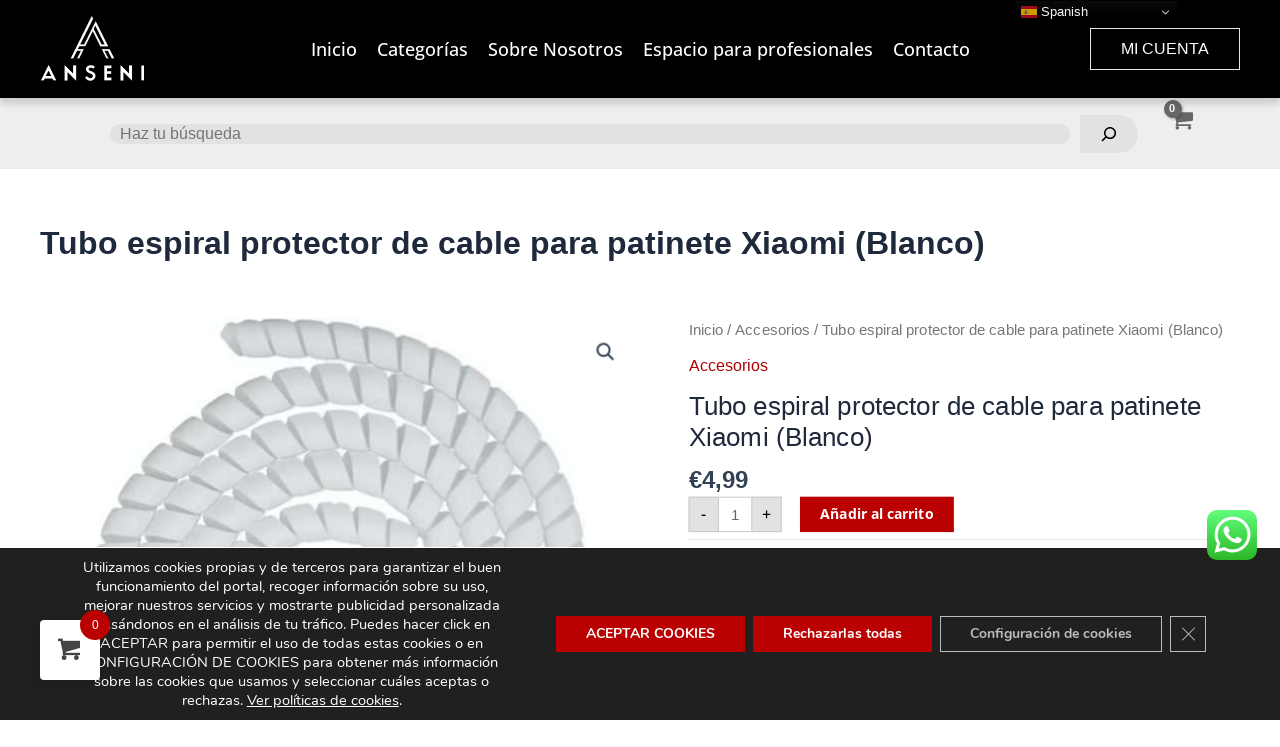

--- FILE ---
content_type: text/html; charset=utf-8
request_url: https://www.google.com/recaptcha/api2/anchor?ar=1&k=6LfLUWwpAAAAAMXiEe4kTuCrRGHUFFG-2wyBTi8p&co=aHR0cHM6Ly9hbnNlbmkuZXM6NDQz&hl=en&v=TkacYOdEJbdB_JjX802TMer9&size=invisible&anchor-ms=20000&execute-ms=15000&cb=vlu4xagu32kj
body_size: 45283
content:
<!DOCTYPE HTML><html dir="ltr" lang="en"><head><meta http-equiv="Content-Type" content="text/html; charset=UTF-8">
<meta http-equiv="X-UA-Compatible" content="IE=edge">
<title>reCAPTCHA</title>
<style type="text/css">
/* cyrillic-ext */
@font-face {
  font-family: 'Roboto';
  font-style: normal;
  font-weight: 400;
  src: url(//fonts.gstatic.com/s/roboto/v18/KFOmCnqEu92Fr1Mu72xKKTU1Kvnz.woff2) format('woff2');
  unicode-range: U+0460-052F, U+1C80-1C8A, U+20B4, U+2DE0-2DFF, U+A640-A69F, U+FE2E-FE2F;
}
/* cyrillic */
@font-face {
  font-family: 'Roboto';
  font-style: normal;
  font-weight: 400;
  src: url(//fonts.gstatic.com/s/roboto/v18/KFOmCnqEu92Fr1Mu5mxKKTU1Kvnz.woff2) format('woff2');
  unicode-range: U+0301, U+0400-045F, U+0490-0491, U+04B0-04B1, U+2116;
}
/* greek-ext */
@font-face {
  font-family: 'Roboto';
  font-style: normal;
  font-weight: 400;
  src: url(//fonts.gstatic.com/s/roboto/v18/KFOmCnqEu92Fr1Mu7mxKKTU1Kvnz.woff2) format('woff2');
  unicode-range: U+1F00-1FFF;
}
/* greek */
@font-face {
  font-family: 'Roboto';
  font-style: normal;
  font-weight: 400;
  src: url(//fonts.gstatic.com/s/roboto/v18/KFOmCnqEu92Fr1Mu4WxKKTU1Kvnz.woff2) format('woff2');
  unicode-range: U+0370-0377, U+037A-037F, U+0384-038A, U+038C, U+038E-03A1, U+03A3-03FF;
}
/* vietnamese */
@font-face {
  font-family: 'Roboto';
  font-style: normal;
  font-weight: 400;
  src: url(//fonts.gstatic.com/s/roboto/v18/KFOmCnqEu92Fr1Mu7WxKKTU1Kvnz.woff2) format('woff2');
  unicode-range: U+0102-0103, U+0110-0111, U+0128-0129, U+0168-0169, U+01A0-01A1, U+01AF-01B0, U+0300-0301, U+0303-0304, U+0308-0309, U+0323, U+0329, U+1EA0-1EF9, U+20AB;
}
/* latin-ext */
@font-face {
  font-family: 'Roboto';
  font-style: normal;
  font-weight: 400;
  src: url(//fonts.gstatic.com/s/roboto/v18/KFOmCnqEu92Fr1Mu7GxKKTU1Kvnz.woff2) format('woff2');
  unicode-range: U+0100-02BA, U+02BD-02C5, U+02C7-02CC, U+02CE-02D7, U+02DD-02FF, U+0304, U+0308, U+0329, U+1D00-1DBF, U+1E00-1E9F, U+1EF2-1EFF, U+2020, U+20A0-20AB, U+20AD-20C0, U+2113, U+2C60-2C7F, U+A720-A7FF;
}
/* latin */
@font-face {
  font-family: 'Roboto';
  font-style: normal;
  font-weight: 400;
  src: url(//fonts.gstatic.com/s/roboto/v18/KFOmCnqEu92Fr1Mu4mxKKTU1Kg.woff2) format('woff2');
  unicode-range: U+0000-00FF, U+0131, U+0152-0153, U+02BB-02BC, U+02C6, U+02DA, U+02DC, U+0304, U+0308, U+0329, U+2000-206F, U+20AC, U+2122, U+2191, U+2193, U+2212, U+2215, U+FEFF, U+FFFD;
}
/* cyrillic-ext */
@font-face {
  font-family: 'Roboto';
  font-style: normal;
  font-weight: 500;
  src: url(//fonts.gstatic.com/s/roboto/v18/KFOlCnqEu92Fr1MmEU9fCRc4AMP6lbBP.woff2) format('woff2');
  unicode-range: U+0460-052F, U+1C80-1C8A, U+20B4, U+2DE0-2DFF, U+A640-A69F, U+FE2E-FE2F;
}
/* cyrillic */
@font-face {
  font-family: 'Roboto';
  font-style: normal;
  font-weight: 500;
  src: url(//fonts.gstatic.com/s/roboto/v18/KFOlCnqEu92Fr1MmEU9fABc4AMP6lbBP.woff2) format('woff2');
  unicode-range: U+0301, U+0400-045F, U+0490-0491, U+04B0-04B1, U+2116;
}
/* greek-ext */
@font-face {
  font-family: 'Roboto';
  font-style: normal;
  font-weight: 500;
  src: url(//fonts.gstatic.com/s/roboto/v18/KFOlCnqEu92Fr1MmEU9fCBc4AMP6lbBP.woff2) format('woff2');
  unicode-range: U+1F00-1FFF;
}
/* greek */
@font-face {
  font-family: 'Roboto';
  font-style: normal;
  font-weight: 500;
  src: url(//fonts.gstatic.com/s/roboto/v18/KFOlCnqEu92Fr1MmEU9fBxc4AMP6lbBP.woff2) format('woff2');
  unicode-range: U+0370-0377, U+037A-037F, U+0384-038A, U+038C, U+038E-03A1, U+03A3-03FF;
}
/* vietnamese */
@font-face {
  font-family: 'Roboto';
  font-style: normal;
  font-weight: 500;
  src: url(//fonts.gstatic.com/s/roboto/v18/KFOlCnqEu92Fr1MmEU9fCxc4AMP6lbBP.woff2) format('woff2');
  unicode-range: U+0102-0103, U+0110-0111, U+0128-0129, U+0168-0169, U+01A0-01A1, U+01AF-01B0, U+0300-0301, U+0303-0304, U+0308-0309, U+0323, U+0329, U+1EA0-1EF9, U+20AB;
}
/* latin-ext */
@font-face {
  font-family: 'Roboto';
  font-style: normal;
  font-weight: 500;
  src: url(//fonts.gstatic.com/s/roboto/v18/KFOlCnqEu92Fr1MmEU9fChc4AMP6lbBP.woff2) format('woff2');
  unicode-range: U+0100-02BA, U+02BD-02C5, U+02C7-02CC, U+02CE-02D7, U+02DD-02FF, U+0304, U+0308, U+0329, U+1D00-1DBF, U+1E00-1E9F, U+1EF2-1EFF, U+2020, U+20A0-20AB, U+20AD-20C0, U+2113, U+2C60-2C7F, U+A720-A7FF;
}
/* latin */
@font-face {
  font-family: 'Roboto';
  font-style: normal;
  font-weight: 500;
  src: url(//fonts.gstatic.com/s/roboto/v18/KFOlCnqEu92Fr1MmEU9fBBc4AMP6lQ.woff2) format('woff2');
  unicode-range: U+0000-00FF, U+0131, U+0152-0153, U+02BB-02BC, U+02C6, U+02DA, U+02DC, U+0304, U+0308, U+0329, U+2000-206F, U+20AC, U+2122, U+2191, U+2193, U+2212, U+2215, U+FEFF, U+FFFD;
}
/* cyrillic-ext */
@font-face {
  font-family: 'Roboto';
  font-style: normal;
  font-weight: 900;
  src: url(//fonts.gstatic.com/s/roboto/v18/KFOlCnqEu92Fr1MmYUtfCRc4AMP6lbBP.woff2) format('woff2');
  unicode-range: U+0460-052F, U+1C80-1C8A, U+20B4, U+2DE0-2DFF, U+A640-A69F, U+FE2E-FE2F;
}
/* cyrillic */
@font-face {
  font-family: 'Roboto';
  font-style: normal;
  font-weight: 900;
  src: url(//fonts.gstatic.com/s/roboto/v18/KFOlCnqEu92Fr1MmYUtfABc4AMP6lbBP.woff2) format('woff2');
  unicode-range: U+0301, U+0400-045F, U+0490-0491, U+04B0-04B1, U+2116;
}
/* greek-ext */
@font-face {
  font-family: 'Roboto';
  font-style: normal;
  font-weight: 900;
  src: url(//fonts.gstatic.com/s/roboto/v18/KFOlCnqEu92Fr1MmYUtfCBc4AMP6lbBP.woff2) format('woff2');
  unicode-range: U+1F00-1FFF;
}
/* greek */
@font-face {
  font-family: 'Roboto';
  font-style: normal;
  font-weight: 900;
  src: url(//fonts.gstatic.com/s/roboto/v18/KFOlCnqEu92Fr1MmYUtfBxc4AMP6lbBP.woff2) format('woff2');
  unicode-range: U+0370-0377, U+037A-037F, U+0384-038A, U+038C, U+038E-03A1, U+03A3-03FF;
}
/* vietnamese */
@font-face {
  font-family: 'Roboto';
  font-style: normal;
  font-weight: 900;
  src: url(//fonts.gstatic.com/s/roboto/v18/KFOlCnqEu92Fr1MmYUtfCxc4AMP6lbBP.woff2) format('woff2');
  unicode-range: U+0102-0103, U+0110-0111, U+0128-0129, U+0168-0169, U+01A0-01A1, U+01AF-01B0, U+0300-0301, U+0303-0304, U+0308-0309, U+0323, U+0329, U+1EA0-1EF9, U+20AB;
}
/* latin-ext */
@font-face {
  font-family: 'Roboto';
  font-style: normal;
  font-weight: 900;
  src: url(//fonts.gstatic.com/s/roboto/v18/KFOlCnqEu92Fr1MmYUtfChc4AMP6lbBP.woff2) format('woff2');
  unicode-range: U+0100-02BA, U+02BD-02C5, U+02C7-02CC, U+02CE-02D7, U+02DD-02FF, U+0304, U+0308, U+0329, U+1D00-1DBF, U+1E00-1E9F, U+1EF2-1EFF, U+2020, U+20A0-20AB, U+20AD-20C0, U+2113, U+2C60-2C7F, U+A720-A7FF;
}
/* latin */
@font-face {
  font-family: 'Roboto';
  font-style: normal;
  font-weight: 900;
  src: url(//fonts.gstatic.com/s/roboto/v18/KFOlCnqEu92Fr1MmYUtfBBc4AMP6lQ.woff2) format('woff2');
  unicode-range: U+0000-00FF, U+0131, U+0152-0153, U+02BB-02BC, U+02C6, U+02DA, U+02DC, U+0304, U+0308, U+0329, U+2000-206F, U+20AC, U+2122, U+2191, U+2193, U+2212, U+2215, U+FEFF, U+FFFD;
}

</style>
<link rel="stylesheet" type="text/css" href="https://www.gstatic.com/recaptcha/releases/TkacYOdEJbdB_JjX802TMer9/styles__ltr.css">
<script nonce="z0mDIJY6v4kuMrSVnxUnLQ" type="text/javascript">window['__recaptcha_api'] = 'https://www.google.com/recaptcha/api2/';</script>
<script type="text/javascript" src="https://www.gstatic.com/recaptcha/releases/TkacYOdEJbdB_JjX802TMer9/recaptcha__en.js" nonce="z0mDIJY6v4kuMrSVnxUnLQ">
      
    </script></head>
<body><div id="rc-anchor-alert" class="rc-anchor-alert"></div>
<input type="hidden" id="recaptcha-token" value="[base64]">
<script type="text/javascript" nonce="z0mDIJY6v4kuMrSVnxUnLQ">
      recaptcha.anchor.Main.init("[\x22ainput\x22,[\x22bgdata\x22,\x22\x22,\[base64]/[base64]/[base64]/[base64]/[base64]/[base64]/[base64]/[base64]/[base64]/[base64]/[base64]/[base64]/[base64]/[base64]/[base64]\\u003d\\u003d\x22,\[base64]\x22,\x22wpQrX2jClcO2wqbCp8OBWcO9dFLDjxN+woQ6w5JDNADCn8KjMMOWw4UmQsO4c0PCjcO8wr7CgDUew7x5VMKXwqpJZsKKd2RRw4o4wpPCtsOJwoNuwosKw5UDd2TCosKawq3Cp8Opwo4pNsO+w7bDtXI5wpvDsMOSwrLDlHUEFcKCwp4mEDFaC8OCw4/Dq8KiwqxOaAZow4Ulw5vCgw/CoyVgccOPw73CpQbCn8KVecO6acOzwpFCwpBLAzEiw57CnnXCjMOOLsObw49Ew4NXKsOMwrxwwoXDlDhSEiISSltWw5NxX8KKw5dlw5TDisOqw6Q1w7DDpmrCu8KAwpnDhR/DvDUzw5IAMnXDonhcw6fDk2fCnB/[base64]/[base64]/HRpVe8O3w7XCk8OhLsKzJj/Ch8K9P8KcwpzDksOrw5Ysw7bDmMOmwpdcEjoBwrPDgsO3fljDq8OsfMOXwqEkZsOBTUNscSjDi8KTRcKQwrfCp8O+fn/Cth3Di3nCigZsT8O0CcOfwpzDosOfwrFOwpd4eGhFHMOawp0UPcO/[base64]/DmsKUwoXClsOlJDYEw4IqdsKfesKdZMKaZMOUSznCpyEbwq3DnMO6wqLCukZfWcKnXXcPRsOFw5xtwoJ2PWrDiwR7w45rw4PCpMKQw6kGKcO0wr/Ch8OVAH/CscKsw4AMw4xqw6gAMMKIw7Nzw5NMMB3Dqx3Cn8KLw7UFw4Amw43CisKhO8KLbxTDpsOSEMO1PWrCn8K2EADDtW5AbSbDqB/[base64]/CqMKhCl0RwrjCisKzw5XDu3bClsOfK8OJWj0/Jg9ofcOQwrvDomh0eDPDqsO7wonDqsKOS8Khw4p2NAnCmsO3SRc2worDrsOlw5t9w5MGw4DCjcO5cVcbX8OzNMOGw7/CgcOzesK8w4EQC8OOwp3DsX0GX8K/QsOBOMOQd8KMLizDisO9RnVFOQFXw61+LClvEMKOwqBqUDNrw5w4w6vCvzLCsmhRwrw8RwLCn8KFwpkHJsOdwqwDwpvDgHfCmRFQLUPCuMKqD8OCK2/Dj07Dngsew4fCr2JQBcK1wrVAVBnDtsO4wrnDo8KRw4rCucOeZMOQPsKVfcOAaMOswppUXsKcdTgZwrvDj1zDvMK8bcOuw5smU8O6WcK/[base64]/RMKKG8K1VH3CkVhyVA0+PcOAXzEaw7/CjnLChMKAw4PCksKddEYlw7sWwrxSWlBWw6bDnBfDscKvPk7CoGzCkkvCgsOBIFk4DHg2wqXCpMOYOsKTwp7ClsKvD8KlUcOVbSTCncO1OGPCmcOGExdPw5g9dgIdwpl5wqIoDMO/wrMQw6DCqcO4wrcTK2DChnxGEV3DmFXDiMKYw6TDpcOgFsO5wozDk15lw4xtbsKmw7FcUlPCksKfUMKMwqcBwqh+Y14SFcOYw53DrsO3ZsKdJMO/w7/CmjEAw5fClMKhFcKdDRbDt1Agwp3DkcKCwoDDqMKLw5pkIcObw4w3L8KWL3Ikw7nDsRcmakgAEx/DvmbDlzJTZBjCnsO0w51oWMKICjVhw7RAasOLwr5+w7bCpiM0asOfwqFVasKNwro1TUtpw6Y/wqYiwprDvsKKw6/[base64]/Cnw/[base64]/HcKqSsKlw4bDgU0IKixATjHDu17CqivCvcOlwrrDq8KsN8KJB11ywojDpx4IE8Ohw6DDl2N3dn/CllN0wolgVcKQIizCgsOGM8KiNB4hNVAeBsOpVCbCj8OdwrQ6GVYQwqbCiHZdwpDDksOfbhE0Y0FWw5Fww7XDisObw67DkCzDmMOMFMOGwo7ClDrDs2/DrAFbS8O1XhzDlMKwd8Kbwrdfw6fCnR/CusO4wrhiw55KwpjCrVpZcMK6BlMkwq9Qw4BAwoLCiBVuT8KYw75RwpHDnMOkw7/DjAB4LXnDj8OJwpguw6PDkDZCWMO8XsKEw5pEw6sJYRXDlMOowqnDr2Ifw7jCh2Ynw5jCkFYEw7fCn18GwrRNDxjCq2nDrsKZwrXCosKUw65Zw4XCnMKub0DCv8KvUcK9w4R/wpJyw4jCkScgwoYowrLDqzB0w6bDjcOnwodAGQLDunZSw5DDiG/CjknClMOyAMODc8KmwonDoMKPwqTCkMKIDMK5wpPDkcKTw7Zuw6BjdV8/[base64]/DkADDpcKcw4PDl8OuwovDrVNbdSF9wpQ/[base64]/Csi0tFEfDg3hxaCxyA8ObZcKZw5pAwq4nw7fCiCUEw7hJwqPDvgfDvsKww6PDksKyFcODwrcLwoh6axVCIcOewpctw6TDv8O/wojCpE7DisO4FgYmTcK+KAZObA4hXCLDviIVwqXClnEIP8KPDMOmw7rCnUnDo24TwqEOYsOKJAd2wpVeE1/DlcKrwpNUwpRfS1nDtHMRIMKiw6VZKcO/Gk3CmsKmwqzDtgrDjsODwoRKwqAzR8OrZ8OPw4LDk8KtOQTCoMOTw6fCscOgDjXCpWzDsXdBwpI/[base64]/QcOuf8OxwqDDignCnHZtdlDCgm0Gwr/CnjMlXcKFFsKASFrDkE3Cr0UVYcOyHsOjworCv2YpwobCkMK7w6RTeA3DnkVfEjvDjE9+w5HDpjzDkTnCgSVzw5sxwrLCljxgPmlXbsK0HTYNVMO3wpgLwrY/w4tUwp8idBnDvDUrPMO8UsOSw4HCisOiwpnCqX88ScODw4goS8OJC0U7UAw4wpwVwod+wr/DnMOxNsODwoTDhsO9WBUQJFrCuMKvwpIyw69hwrzDlDLCq8KOwpIlwo3Cvz3CgsO0GgEUHXPDncOOZCoNw5XDlA3Cn8OKw4hrMm8BwqAlCcK9RMO3w6sPwokhRMK8w5DCv8OTB8KbwpdTNBrDn15FPMK7dxjCuXwWw4TChmRWw5ZdOcKfNW3Cjx/Dh8O0SF3Chm4Gw4ZpWMK6BcKRfU46YmnConPCsMKnV1zCrhvDq2pxe8K3wpY+wpTCkcK4YgdJLmoZR8O+w7zDtsKXwrLDi1V/[base64]/w5TCnMKvw59zw4sgGzAowrtzUMOIw4jDr1BnKjctW8OKw7LDpcOGK0nDjG3CtQdwF8OWw6bDjcKIwovDvXomw5vCrsOsXcKkwqYBClDCgsOEVVo7w5XDl07CojB/w5g4LW0ZFT3Dm23Cg8K9BhPDm8OJwp8NQcOBwqPDlcO4w4PCjsKnw6nDlWLChX3DqsOlcn/CksOEVwXDs8OUwq7CrHzDh8KJLiDCt8KbPMOAwovCiSvDsQhBwqldLW7Cl8OCE8K9KcOMX8O6DsK+woIven3CqQbCnsKIGsKMw7DCiw/CkjYZw6HClMOLwrnCqcK8YBfChMO3wr8/DgfCo8K3JVxiZ3HDmcKydRQLSsKhJcKSZcKuw6LCrsOASMOuZMOLw4QnWXXCpMOdwojDj8O6w7oMwrfCgxxmAMOfGxrCh8OXUQJJwrNgwqJaIcKaw6YAw5N/wojDhGDChsK/G8KOw5BPwphBwr3CpAwCw43DgnLDgcOJw6tJTRsswoXDm0YDwpApSMO3w7vCtVNnwoTDscKDGcKLNj/Cuw/Ds0h3wq5ewqEXJcO7VkVnwoLDj8KMw4LDrcOAw5nDgcOBcMK9fcOawrnCtsKXwrjDsMKRMMO2wpgbwplne8OZw7zCtsO8w57Dt8Kew5nCszpAwpPCrWBeBjXCrBnCowQ7wpXCi8OoWcOKwrrDjMKZw6kXQxfCgh3CpsK0wozCoz0fwr0TR8Kzw7/Cl8KCw7rCocKLCcO2AMK1w77DjcKww47CgibChkEiw4jCvA7CinFew5jCvU8EwprDnHR1wpPCr2zDhE/DiMKeLsOqEMKhRcKaw6URwrjDjkrCvMOfw5Elw6Q8GicKwq1fPntZw7olwppQw5JuwoHCkcOpMsOew4zDgMObCcOEDQFRH8KOdhzDu2bDuGXCrsKBGMK1CcOVwr8qw4fCr2XCi8O2woDDvcOvUkRuwpM8wqDDtMKaw7wmBVsRWsKOVVTCk8O/OFzDlcKPccKVUH/DkwkLasKIw7TCvAbDhcOCcTsCwpsIwqUkwphIXkARwqstw4/[base64]/[base64]/CqsOFSk3DosKswp5Sw7cVam7DjTkEwpnDmcOLw7XCl8KJw5FDHlFfKQcHeBbCosO2YR9Nw47CjSvCv00CwoERwrkwwqnDv8OrwqozwqvChsK9wqjDuD3DiDjDshdOwq9rPm3Cv8Osw4/CpsKRw6DCr8KhbsOnX8OBw47CmWTCtMKJwrViwo/[base64]/w7Y6JMOuTBPCvsK6esOGawvCv2R+woYGQnfCvsKDwo/Dk8O+wrnDq8OvQlMwwp/DtMK4wrkzDljDv8OsSGHDrMO0a37DssOyw5tbYsOiYsKKwo58GlPDhcOuw6XDsA/DisKFw4zCji3DrcK6wqVycUFWXw0wwpjCqMOhaT7CpxYRR8Kxw4JGw444w4FzP2rCocO7FXzCmMKvN8Kww6PDmTs/w7rCjF11wr5swp/DmDrDn8OMwo9DEMKIwofDuMOmw53CrcKkwp9ePBPCpCNNVcORwrfCucK+w6LDiMKAwqvCv8KVMMOnZ0vCs8OiwoI2I2NYGsOkBXfCo8K+woLCs8O8aMO5wpvDjnfDqMKqwpvDmg1aw7fChMK/NMO9b8OTB1FYLcKDUhVKMX/[base64]/wqPCksKiE8K/PAIyw6/[base64]/DqmDChX4NbBPDrVfCnkteeVNRWMKfWsOjw4srP0nCrS16JcKEaBADwq1Dw4DDlMKmd8KGwpfCrMKdwqB/w6ZYGMKTKGbDkMOzTMO4w7/DuBbCjcO9wow9BsKsHxDCk8OJDkR8H8OOw4rCgR7DrcOaG0wMwrPDo07Cm8OWwr3CocObThTDr8KDwp/CvzHCnHQYw4LDk8Kwwrsgw7kEwrPCrMKFwpnDvX/DtMKXwofDjVBiwqwjw5ENw4LDqMKvQcKcwpUAcsONXcKeZAnCnsK4wpwXw5/CqSzCmxMgfk/CoxM9w4HDqxsLNCLCpXTDpMOLaMKQw4w2WEfChMKyOFR9w53Cl8O0w4bDpsKHfcOuwqwcNl3ChMOYbng3w6vChV3CkMKiw7HDoj/Dmm/CmcKnFE5tasKyw6IaAGfDm8Klw7QLBWHCvMKQa8KPDC4dC8K9UBA/UMKNMMKfH3JNasK2w4zDk8KFGMKEWBUZw5LDjiZPw7TCrjTDkcKww7w0S3vCjMKoBcKjF8OLZ8OKCnd8w6k5wpbCrH/DlsKfMnrCosOzwobCnMKbdsKoCHhjDMK2w7vCpSRmZhMUwqnDhcK5GcOsPAZwLcO+w5vDhcKWw7Ifw5rDucK6dCbDhnolZiF4J8OIw7A3w5/DgnTCs8OVLMO9WsK0TVJBw5tPURs1fGNww4Azw5rDv8O9I8Ofw5TCk3HClMOfd8Ogw4l/wpIzw6ACL2ArXVjDpRlIIcKxw7V9NTnDoMOtIUpCw6MiVsOuL8K3cjEjwrQPEcOcw47Ck8KtdxfDkMOwC3Udw7kpXShNUsK/[base64]/DlcKiDXN1H1DDgMKcw5c0w490G8Kofn7CpG4kTcKrw5DDumVeHmwkw6nCvBNVwpcOwrfCg3TDuFBlNcKuCF3CnsKFwoE/RDnDmBHClxxywqLDhcK4f8Okw7pZw4HDmcKxN35zAMOBw6jDqcKCb8OrMWbDnWATVMKqwpvCvQdHw44Mwrg9WU7DlMOuWgvDh1VyasKOw50Bc3nCvnHDnMO9w7vDqgzCrMKGw5hMwprDqiNDI3w4FVRew50ew4/[base64]/Dvx0IwrXDgG/[base64]/CksKjOsKvWFJKaMOOwr8vGi7Do8OBwofCum/DnsO4w7bCucKHZEZ9ZTDCmWfCvcKDP3vDuybCjVXDr8Ohwq4BwrVqw4TCgcKWwp/CgMKmIDzDt8KXw6B9KSoMwqgfEMOAMcKNBsKGwodRwrDChsOuw71IcMK7wqfDsX4QwpvDlMO3UcK0wrNobcOWacKiHsO1bcOIw7nDtkvDo8KPNcKaURzCuh3DqEUqwoZjw7HDnHXCulrCrMKRTcOfRDnDgsOzDMK6U8KDNSPCk8ObwqvCoXtrCMOuNcKbw7/Dh3nDu8OTwozCgsK7HsK4w5bClsOuw6/CojRMQ8KwdcOlXTU2bsK/WTjDkhTDs8KoRMOMSsKfwrjCo8KbAg/[base64]/Di8ONCWMQwrppwpzCk0XDjDUpw7BjDHsIVcKVAsOqw7vDvcOLX0LClMKUZMOYwoYqVsKTw5wAw7/[base64]/DmcKlGWU4wq9Lw6NVP8KEO1bCoTrDlQ5+w4DDocKJHMKvSkxnwpV9wpvDux0seDwteg9Xw4PDnMKGHcOxw7PCscKkERQELjFJNW7DuhHDmsOidm7CqMOoF8K0bsO0w4kewqQ5wozCpGVwIcOHwrYQVsOBwoHCjsOREcOMehjCscKkGAjCmcK/P8Oaw5HDv1nCkcOOw5jDl3fChxLCh1rDrBEDwrcMw74UY8OgwqQRVQ9ZwoHDoy/[base64]/CpsOzwo4hwpgYwrXDvGXDp2bCg8OhXcKcwrcLQzV3ZsO/dsKSan1ff3N4asOCC8K/[base64]/w6QhUsOMw5fCoMKlwoTCkVfCrXwYYU80A8KKM8K8YMO9QcKLwq4+w75Xw6UrTsONw5RdDMOHc3F8X8O/w5ASw7jChwA0DnxAw6Vlw6rCmjwKwrfDh8O2cC40IcK6P3/CiB7DssK9XsODcGjDsivDmcKneMK0w7xRwoDCu8OVM0LCtsKtW3w+w75qBBDCrmbDnlXCg0bCqXE2w7c2wo18w7BPw5Qzw4DDi8O+YsKEdsK1wpbCpMK9wopzOMONEB/Cj8Ocw7LCrcONwqM4PGTCokTCq8O9HjgBw5/[base64]/MnrDmE1FwpI7wrVMw5nCum7CpcOvTFowW8K1FVVzIEnDsnZiK8KVw5sTY8KqZWTCiCpwIQ/[base64]/CpMKvw4NKesO1VmgPX8OnRkhVFgF8w63DhR54wrJrwrNSw6jDoyxOwpfCjjcywrxTw5x6HAzCnMK0wrlMwqBLNR8awrRFw7bCg8K6Cl5GDk/DkF/[base64]/DsgoAQAjCksKNGB7DusOCw7p1PVHChDfDkMOzw5Bcw4zDu8OTRynDqcOBw7cgWMKgwpTDjMKXGg8/Vl7Dklk4wopYA8OmP8Kqwo4Dwp87w47CjcOnLcKLw5pEwojCt8Ofwrgsw6fCpGrDqMOtJ1k2wo3CnUl6CsKeacOTwqzCq8O7w7fDmGPCucKTcU44w4jDkFjCuEXDll7Dt8KHwrMuwo/[base64]/Du1jDksOKw7giGkhCw5LDm8Ktw5tACTB1w5bCjmTCpcOsWMKHw4zCgXZ5wqxEw5QzwqTCgsK8w5R6R3LDk3bDjCPChMKSdsONwoI2w43DqcObOCfCiXzCpU/CgEbCscOOT8OJTMKTTUzDisKlw4PCocOHcMO2wqbDoMOnUcOLF8K6J8OTwphgSMOCF8Orw6/ClMKCw6Q+wrd1wpAAw4dCw5PDisKYw7TCusKVWH8lOwRvX0xywqA/w5LDs8OLw5fCr1jDqcOVRjA3wr5PMG4Dw4UNQ2rDlG7CqWUow49fw7kNw4REw6M9wojDqSVAbMOtw6jDuQxhwovCqTbDm8KxUMOnw5PDlMK+w7bCjcOBw6PCpRDCrlVTw4jCtXVqO8Ohw4kEwrLCgw/[base64]/[base64]/DhMOaw4TCjwAJw4ZaGCY+wqpiw4/[base64]/CkX/[base64]/[base64]/dsOdQcOfw6LDoMOHVgM/wpjDiAVUahJaHQPDmsKdbcKJXgMxXMOSfMKPwpjDi8OYw4DCgsKwZDbCuMOKQMO2w5vDkMO5SFjDtEVxw4zDo8KhfAfCocOCwoXDnHHCucOgU8O3SMKrYMKZw4HCmMOdFcOQwoZdw7teA8OAwr5CwpE0ckxkwpZ+w4vDnsOswrcow5/Ch8Oow7hHw7TDoSbDvMOzwpjCsDs9QcKmw4DDp2Yew5xNfsOWw5MsDsOzFQEuwqkBeMOOTQ0pwqNKw6BhwrQCazxZTxPDicORBCDClBIrw4TDusKSw6vDvXjDmU/[base64]/DkcKBfcObAwbDoVUMwqQQwqUaDMOGeMOMwqHCusKWwoN0OX1DbH3ClALCsA7Dg8Ofw7YlZsKgwoDDgFc0DHvDp0bDhcKYw73DiDUYw63Cu8OBP8OFC1onw7bChnAAwqdPf8OOwp/Ct3HCjMK4wqZsGcO3w47CnjrDpy3Du8KfLXR8wp0da2ZGQ8KHwoIAHzzCsMKQwoEkw6DDusKpKD8MwrJ/[base64]/wr5uV37DhzvCmBk1w6k8AD/DtQ4lwpVVw7V0K8KdIFwHw6gLRMO2K2M7w5A3w5jDj2xJw6d0w48zw6LDpW16NjxSZMK0esKGEsKbXXtQf8OJwqrCpsOmwoI/[base64]/wrtxVsKvRcKVDcOHOMORwobDpiZ7wodMw4oqwpMXw6vCgcORwpXDmWLDtCHDg3pyQMOIcMOyw5N5wpjDpQ/[base64]/CvsO8wqfDkMKzTcKNFgLDj8KLazppw5IARWjDmlrCtX8rPsOcLUTDnFTCkcKawrPCo8OEbmwNw6/DgsKywr1Mwr8ow7fDtw/DpsKjw4Q6w4Bjw6xZwpZbFsKOPWLDk8OtwqrDnsOmNMKQw7PDpj4EX8O2akfDoGZGRsKGI8OEw7pxdkl/wqIdwpXCl8OeYH7Dn8KcNMOkXMOqw5vCnwpRRMOkwrxBTXvComTDvzjDkcK0wq1sKFjCtsKYw6PDuDN1XMOhwq7Dm8KIRWPDg8OEwrE8OV57w6Qlw4LDhsOMO8Olw5LCnsKLw6Q7w61bwpclw6bDp8KNZsOKYkDClcKGeWcoMGzCnDZ2SwnCocKTVsObwokhw7F/w79dw4zCm8KTwo9Cw5/DucK9woJAw5/CrcOYwpkSZ8OWAcKyJMO5HEUrVjjChcKwCMK6w7fDiMKJw4fClmI6wqnCvUo7FnnDqmzCnlvDp8OpQirClsKNGA8Yw7LCscKswoMxfsKhw5QVw647wosnETlMbcO2wrhRw5zCpWPDvsOQITXCpD/DvcOEwphtSVFzFy7DosOvQcKTecK3c8Osw5QGw7/[base64]/SRwpBMOSNRzCviDCrMKUw4Alw5R9w6B6fHAlLsK7OSDCt8KmdcOueWlITRnDu1d6wpXDonNTV8KLw7Nvwr5Iwp4pwrcVaF04A8O1QsOkw4d8wr1/w5/Dg8KGOsKTwqRRLBcuScK3woR4BCZmcwIbwqrDmMO1M8KfJsKDNhrCiijCs8OtWsKRaUJ8wqrDk8OxXsOOwqM9LsKtLELCrcONw7fCl0/[base64]/[base64]/[base64]/Dpx/[base64]/wqvChQ7DkcOIHjzCujx2ORpOUMO9WGfDvsKmwqBKwr5+w4ZkKsK+wrHDucK/w7nDrXjCsBgdDMK9Z8OLC3vDlsOeWwJ0WsKoXj5iAW/[base64]/w6E9OcOfKAHDrDfDmMKYBWobEwTCiicOw4tDJFwyw4p6wrwkcWbDicO5wpXCvW0iL8KrGsK4VMOJdV8cMcKDKcKSwpgCw47Dqx8RM1XDohg8DsKgemBjA18/E0FcBwjCl0vDiC7Duh4EwrQgw7ZzY8KEUVYvDMKew7LChsOPw4nDrlhYw6hGcsKLQcOSVWLChU5sw5NeMkzDuQfCgsKpw5HCh0xsUDLDmwZcf8Odw698Oj4idURIRE1IKmvCnW/[base64]/[base64]/CvcO+cA4cw7nDlMOkwqYXeRgfHMKCwphoB8O/w7Rgw5LCqMK6EkInw6bCvnwwwrvDklcUw5Asw4ANMFHCs8OBwqXCo8KtCwfCnHfCh8KMNcOWwohIYU/DqgzDu3ZeacOjw596U8OVKgnCmUXDiDJnw49hAzvDm8KpwoMUwqTDukPDlTh2FABaGsOyWDcAw4s4M8O2w4hzwptuVw9ww50Pw4TCmMOiGMOzw5HClQrDoFQkf3/Do8KYKih0w57Csj/ClMKMwpoLQ2/DhsOqOnzCsMOjR0QKW8KMXMOfw4ZZXHrDisO/[base64]/DmMOGwqHCnMK1wqnDpsKuYsKpwpsucMKKw6ElwojCqSQkwoRww6nClSzDqi0ZEsONTsOobCNhwq8kfsKgNMOGaw5lNCjDuwHDo2LCpjzDjcOKesOOwq/[base64]/CmjshHsOrKBg4O8KVAMOINCLChBseKF57Ogs0EMKrwpxkw40mwrLDnMOlA8K2J8Oyw6HCqsOHb0LDhcKKw7zDrCJ6wpksw4PDpMKnCsKCJcO2FlFBwoVvV8OnPzU7wo3Dq1jDnkNnw6R4a2XDjcK8O2tRWBzDncOAwrQIMcKuw7fCqcORw5/CiQAtYE/CqsO4wrLDu1YNwo3DgMORw4cyw6HCtsOiwqPCi8KjEyg3wr/[base64]/GMKIwr/ClMKTEMOuwpTCvCrDiTHCnCDChcOgLzZ9wqxxeyEIwpzDuikURx/CtcK9PcKxZ3fCrcOSZcOzcsKAFlDDmTrCosKgOVUuZsOmY8KFw6rCq03Dunc/wovDlsOHUcOUw7/Cp1PDtsOjw77DrMK1AMOrwpvDlEdTwrUxcMKdw6vDjCRJc1LCmzZnw6vCk8KEe8Oqw5DDhcKtF8K4w7xyU8OhMcK1P8KyDU0/wpQ4w6tgwpUMwrzDmXUQw6xOUkPCm1MiwqLCgMOLGV1FYHFSbz3DkcOmw6nDnjNqw4sHFBhRM2Rgwp0lT1AOEUdPIAjCjCxtwqzDtCLCjcKlw5HCqHhifU1nwr3Cm0vCqMONwrUew7xEwqbDmcKkwpN8Tg7Dg8Okwophwp80wqLCv8KlwpnDoTRSKCV8w7EAHlE/Xx7DnMK+wq1URGdVdnghwqTCt0XDqHnChWrCpiTDnsKOQDYpw7bDpBhBwqXClcOaLCbDhcONfcK2woxtXMKpw6tNMC/DrmzDsVnDhEJfwpJ+w6YHBcKuw75Pw45QLgZ2w4HDtRXDrAJpw7pRdC7Cq8KWbSgcwootTMOxS8OhwobCqMKqd19Rwr4RwrgtP8OHw5cDKMKUw61qR8KWwrtWYcO5wqIkNMKvCMO6IcKmD8OKZMOtJCfCi8K8w71AwonDuyXDlWjCmcKswpQ2eFk2dHLCtcOxwq3Djy/CmcKgT8K+HQoBSsKfwqBfBMOcwpQIXsKrwphATsKAAsO0w444GsKXH8OPwpDChm1pw7sHSzvDnE7Cm8KwwrrDjG42NDfDpsOmwr0rw5LDkMO1w6nDp2TCmBNuAUMJWMOiwqd1aMOHw5LCicKHRsKyEsKhwqoswo/DlAXCsMKodlcGKA3DrsKPGsOFwrTDkcKnRirCsSLDkUVEw6zCpcOuw7JZwrnCn1DDtX3DkiVdU3Y+FsKNWsKAFMOBw4MywpdYNhDDukUmw41KVGjDrMOgw4dOYMKZw5REb0VYwqxGw5k1R8K2Yw7CmFMZWsOyKRQ/e8K5wokyw57Du8OcVSjDnAzDgyHCvMOpJSDCssOAw6PCulHCucOswoLDnwhXw6TCqMKgJBVAwpgow6kjOBfDmnJ6IsO9wpZSwpHCuTc3wo5XX8OqUcK3wpLCnMKew7rCmzEhwqB/wrvClMKwwr7Dq33Du8OIN8Krwq7Cg3JIA2MDEATCgcKkw5pYw5h4wqd/EMKvOMKOwqbCugvCmSQVw7xzO0LDuMKGwolMckhZMMKFwr06UsO1aFFCw5Acwp1/Jz/CosOkw4fCkcOGFR1Gw5DDiMKEwrTDhyDDk3bDi2HCuMOBw6xVw6ccw43DjA3CnBQrwq1tSi/[base64]/ColF6bnp4A8OgFHE5f1DDpz3CqcOWwrHDlsODC37DiFTCohRhSQTCk8KPw4RTw50CwqlJwoUpZhzCliXDi8OeYsOpK8KVSyQ7wrPDv2oHw6/[base64]/[base64]/wrQ6w4kZFMOoSEErwqVSw4UcHsKww67DpHcYVsKpQjRlwpXDqMOYwrcpw7xpw4B3w63DssK9dsKjN8OxwosrwqzDl0vCjcOUF0hsQsODOcK4FHNsSG/CqMOBWMOmw4oIP8OOwodww4Zww7lOdMKow7jCmcKuwqM8PMKNPsOPYQ/[base64]/CqcOHw754EMKCwopSwrjDoQ9Nw6TCvhICVCB8VF7Dl8KZw7Bzwr/Di8Ocw7xiw4HDgXAyw4NREMO+ecKrM8OfwqPCnsKFVyrCi15Kwq8LwpdLwr0Gw60ALcOjw67DlSEwF8KwHybCqsOTMTnDthh+W0DCrSbDl37CrcKtwqg/w7dQGhnCqR5Nw7TDncK9wqVAO8KvWS3CpQ7CnsOCwpwHbsOswr8tVMOGw7XDocKEw4LCo8Krwp8Mwpd1e8OMw44Jw6LCiihkFMOWw7TCjQ1Swq7Dg8O1NBZIw4pMwqHCmcKKwrQXPcKDwrEew6DDgcOJEcOaO8OPw5c1LkPCvMOQw7dKIR/DkWjDsnoUw5jDsWoQwrzDgMO0E8K0Uzsfwp3DncKCDEjDvsO/[base64]/DgDPCpUjDkC7DgS1Zwr7CpMKRP1sUwq0mw5TCi8OvwrYlScKNe8Kbw6I2wrJ6HMKUwrjCjcOqw7JoVMOMEDXClD/Dl8KYcV7CvB5cHcO7wpEFw7LCosKpPyPDsnc\\u003d\x22],null,[\x22conf\x22,null,\x226LfLUWwpAAAAAMXiEe4kTuCrRGHUFFG-2wyBTi8p\x22,0,null,null,null,1,[21,125,63,73,95,87,41,43,42,83,102,105,109,121],[7668936,385],0,null,null,null,null,0,null,0,null,700,1,null,0,\[base64]/tzcYADoGZWF6dTZkEg4Iiv2INxgAOgVNZklJNBoZCAMSFR0U8JfjNw7/vqUGGcSdCRmc4owCGQ\\u003d\\u003d\x22,0,0,null,null,1,null,0,0],\x22https://anseni.es:443\x22,null,[3,1,1],null,null,null,1,3600,[\x22https://www.google.com/intl/en/policies/privacy/\x22,\x22https://www.google.com/intl/en/policies/terms/\x22],\x22OvQ5+8sfXSeWyh8aYyL9oUscb9GTfP+uaNZf5PL0lJQ\\u003d\x22,1,0,null,1,1764658607274,0,0,[119,145,174],null,[161,184,153],\x22RC-b2UwsCfKmrXqoQ\x22,null,null,null,null,null,\x220dAFcWeA6wIr8ExIhEHskTRSaxhdcYGvyjCPbnTc3vF7cvrfQ9FLuZPxmPfUXfgRVoTQM__jrVXp5m20cQ8hBd-iskS9miWtvr8w\x22,1764741407205]");
    </script></body></html>